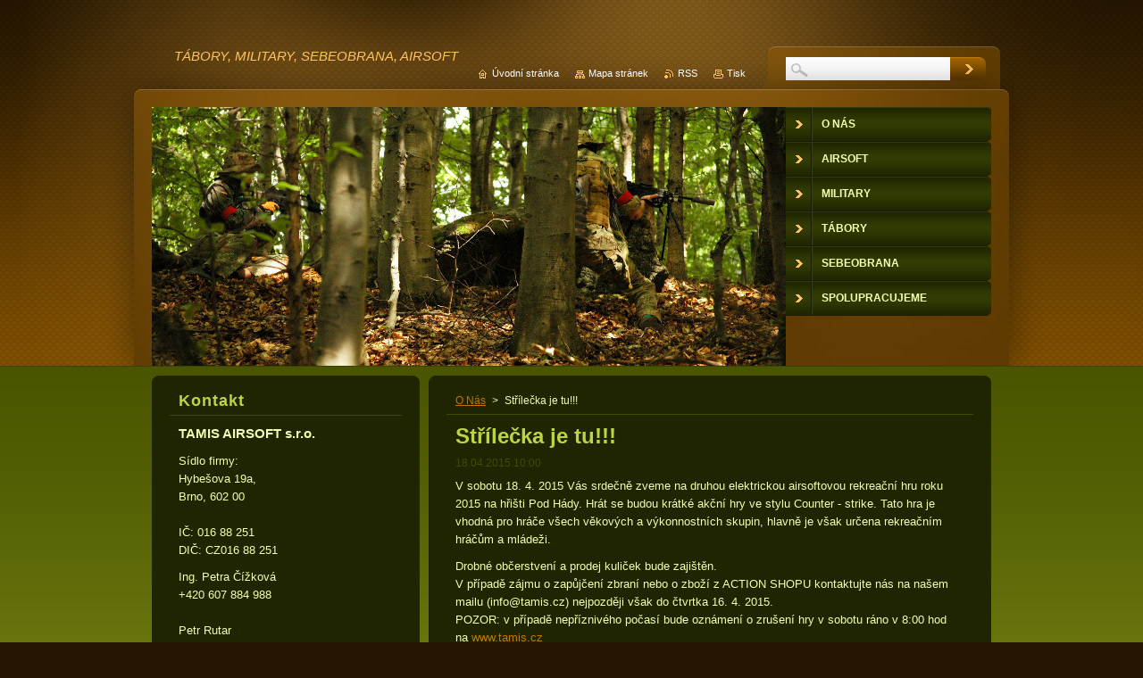

--- FILE ---
content_type: text/html; charset=UTF-8
request_url: https://www.tamis.cz/news/strilecka-je-tu/
body_size: 6887
content:
<!--[if lte IE 9]><!DOCTYPE HTML PUBLIC "-//W3C//DTD HTML 4.01 Transitional//EN" "https://www.w3.org/TR/html4/loose.dtd"><![endif]-->
<!DOCTYPE html>
<!--[if IE]><html class="ie" lang="cs"><![endif]-->
<!--[if gt IE 9]><!--> 
<html lang="cs">
<!--<![endif]-->
    <head>
        <!--[if lt IE 8]><meta http-equiv="X-UA-Compatible" content="IE=EmulateIE7"><![endif]--><!--[if IE 8]><meta http-equiv="X-UA-Compatible" content="IE=EmulateIE8"><![endif]--><!--[if IE 9]><meta http-equiv="X-UA-Compatible" content="IE=EmulateIE9"><![endif]-->
        <base href="https://www.tamis.cz/">
  <meta charset="utf-8">
  <meta name="description" content="">
  <meta name="keywords" content="">
  <meta name="generator" content="Webnode">
  <meta name="apple-mobile-web-app-capable" content="yes">
  <meta name="apple-mobile-web-app-status-bar-style" content="black">
  <meta name="format-detection" content="telephone=no">
    <link rel="icon" type="image/svg+xml" href="/favicon.svg" sizes="any">  <link rel="icon" type="image/svg+xml" href="/favicon16.svg" sizes="16x16">  <link rel="icon" href="/favicon.ico"><link rel="canonical" href="https://www.tamis.cz/news/strilecka-je-tu/">
<script type="text/javascript">(function(i,s,o,g,r,a,m){i['GoogleAnalyticsObject']=r;i[r]=i[r]||function(){
			(i[r].q=i[r].q||[]).push(arguments)},i[r].l=1*new Date();a=s.createElement(o),
			m=s.getElementsByTagName(o)[0];a.async=1;a.src=g;m.parentNode.insertBefore(a,m)
			})(window,document,'script','//www.google-analytics.com/analytics.js','ga');ga('create', 'UA-797705-6', 'auto',{"name":"wnd_header"});ga('wnd_header.set', 'dimension1', 'W1');ga('wnd_header.set', 'anonymizeIp', true);ga('wnd_header.send', 'pageview');var pageTrackerAllTrackEvent=function(category,action,opt_label,opt_value){ga('send', 'event', category, action, opt_label, opt_value)};</script>
  <link rel="alternate" type="application/rss+xml" href="https://tamis.cz/rss/all.xml" title="Všechny články">
<!--[if lte IE 9]><style type="text/css">.cke_skin_webnode iframe {vertical-align: baseline !important;}</style><![endif]-->
        <title>Střílečka je tu!!! :: TAMIS AIRSOFT s.r.o.</title>
        <meta name="robots" content="index, follow">
        <meta name="googlebot" content="index, follow">
        <link href="https://d11bh4d8fhuq47.cloudfront.net/_system/skins/v9/50001046/css/style.css" rel="stylesheet" type="text/css" media="screen,projection,handheld,tv">
        <link href="https://d11bh4d8fhuq47.cloudfront.net/_system/skins/v9/50001046/css/print.css" rel="stylesheet" type="text/css" media="print">
        <script type="text/javascript" src="https://d11bh4d8fhuq47.cloudfront.net/_system/skins/v9/50001046/js/functions.js"></script>
        <!--[if IE 6]>
            <script type="text/javascript" src="https://d11bh4d8fhuq47.cloudfront.net/_system/skins/v9/50001046/js/functions-ie.js"></script>
            <script type="text/javascript" src="https://d11bh4d8fhuq47.cloudfront.net/_system/skins/v9/50001046/js/png.js"></script>
            <script type="text/javascript">
                DD_belatedPNG.fix('#contentTop, #contentBottom, #sidebarTop, #sidebarBottom, #leftSideTop, #leftSideBottom, #leftColumnTop, #leftColumnBottom, #rightColumnTop, #rightColumnBottom, .submit, .button, .post .reply a, #slideshowControl, #slideshowControl span');
            </script>
        <![endif]-->
    
				<script type="text/javascript">
				/* <![CDATA[ */
					
					if (typeof(RS_CFG) == 'undefined') RS_CFG = new Array();
					RS_CFG['staticServers'] = new Array('https://d11bh4d8fhuq47.cloudfront.net/');
					RS_CFG['skinServers'] = new Array('https://d11bh4d8fhuq47.cloudfront.net/');
					RS_CFG['filesPath'] = 'https://www.tamis.cz/_files/';
					RS_CFG['filesAWSS3Path'] = 'https://c30562f468.clvaw-cdnwnd.com/4b39d2cc4eac7ad5a07656eb3bf6c80a/';
					RS_CFG['lbClose'] = 'Zavřít';
					RS_CFG['skin'] = 'default';
					if (!RS_CFG['labels']) RS_CFG['labels'] = new Array();
					RS_CFG['systemName'] = 'Webnode';
						
					RS_CFG['responsiveLayout'] = 0;
					RS_CFG['mobileDevice'] = 0;
					RS_CFG['labels']['copyPasteSource'] = 'Více zde:';
					
				/* ]]> */
				</script><script type="text/javascript" src="https://d11bh4d8fhuq47.cloudfront.net/_system/client/js/compressed/frontend.package.1-3-108.js?ph=c30562f468"></script><style type="text/css">#content .diskuze label.postTextLabel {display: inherit !important;}</style></head>
    <body>
    <div id="siteBg">
        <div id="topBg">
            <div id="site">

                <!-- HEADER -->
                <div id="header">
                    <div id="logozone">
                        <div id="logo"><a href="home/" title="Přejít na úvodní stránku."><span id="rbcSystemIdentifierLogo" style="visibility: hidden;">TAMIS AIRSOFT s.r.o.</span></a></div>                        <p id="moto"><span id="rbcCompanySlogan" class="rbcNoStyleSpan">TÁBORY, MILITARY, SEBEOBRANA, AIRSOFT</span></p>
                    </div>
                    
                    <!-- ILLUSTRATION -->
                    <div id="illustration">
                        <img src="https://c30562f468.clvaw-cdnwnd.com/4b39d2cc4eac7ad5a07656eb3bf6c80a/200003220-028d203877/50000000.jpg?ph=c30562f468" width="710" height="290" alt="">                    </div>
                    <!-- /ILLUSTRATION -->
                    
                </div>
                <!-- /HEADER -->

                <div class="cleaner"><!-- / --></div>

                <!-- MAIN -->
                <div id="mainWide">
                    <div id="mainContent">
                        
                        <div id="contentRow">
                            <!-- CONTENT -->
                            <div id="content">
                                <div id="contentTop"><!-- / --></div>
                                <div id="contentContent">

                                    <!-- NAVIGATOR -->
                                    <div id="pageNavigator" class="rbcContentBlock">          <div id="navizone" class="navigator">                           <a class="navFirstPage" href="/home/">O Nás</a>        <span><span> &gt; </span></span>          <span id="navCurrentPage">Střílečka je tu!!!</span>                 </div>                <div class="cleaner"><!-- / --></div>            </div>                                    <!-- /NAVIGATOR -->

                                    <div class="cleaner"><!-- / --></div>

                                    

    
		
        <div class="box">
            <div class="boxTitle"><h1>Střílečka je tu!!!</h1></div>
            <div class="boxContent">
                <div class="articleDetail"> 
           
                    <ins>18.04.2015 10:00</ins>    
              									
                    <p>V sobotu 18. 4. 2015 Vás srdečně zveme na druhou elektrickou airsoftovou rekreační hru roku 2015 na hřišti Pod Hády. Hrát se budou krátké akční hry ve stylu Counter - strike. Tato hra je vhodná pro hráče všech věkových a výkonnostních skupin, hlavně je však určena rekreačním hráčům a mládeži.</p>
<p>Drobné občerstvení a prodej kuliček bude zajištěn.<br>
V případě zájmu o zapůjčení zbraní nebo o zboží z ACTION SHOPU kontaktujte nás na našem mailu (info@tamis.cz) nejpozději však do čtvrtka 16. 4. 2015.<br>
POZOR: v případě nepříznivého počasí bude oznámení o zrušení hry v sobotu ráno v 8:00 hod na&nbsp;<a href="http://l.facebook.com/l.php?u=http%3A%2F%2Fwww.tamis.cz%2F&amp;h=rAQHjMEAX&amp;enc=AZOSVvaYIQRBxvPHjTlL4w1awRlGrA2K-9LC3Zc1QpL9-SaHlTQg4ujUoFaO0aTfCkc&amp;s=1" rel="nofollow nofollow" target="_blank">www.tamis.cz</a>&nbsp;<br>
Srdečně zvou pořadatelé TAMIS AIRSOFT s.r.o<br>
<br>
Akce: Airsoft: hra s AEG hřiště Pod Hády<br>
Kdy: Sraz v 9:30 začátek v 10:00, předpokládaný konec ve 14:00 hod.&nbsp;<br>
Kde: Brno, zastávka busu č. 64 - Zimní 1. GPS:49°12'53.089"N, 16°39'38.186"E&nbsp;<br>
Startovné: 100,- Kč.&nbsp;<br>
Připojit se a odejít lze kdykoliv v průběhu dne.&nbsp;<br>
Doporučeny pružiny max. 130!&nbsp;<br>
Zvuková pyrotechnika zakázána!<br>
Máte-li jakékoliv zdravotní potíže, např. alergie, astma, reakci na žihadla atd, nahlaste je prosím předem pořadatelům!<br>
V prostoru areálu je ZAKÁZÁNO POŽÍVÁNÍ ALKOHOLU, KOUŘENÍ JE POVOLENO POUZE VE VYHRAZENÉM PROSTORU, NIKOLIV NA HERNÍ PLOŠE!<br>
<br>
Změna termínu vyhrazena<br>
Těšíme se na Vás Petr a Petra</p>
      								      		
              					
                    <div class="cleaner"><!-- / --></div>
              
                    
              					
                    <div class="cleaner"><!-- / --></div>
              
                    <div class="rbcBookmarks"><div id="rbcBookmarks200000089"></div></div>
		<script type="text/javascript">
			/* <![CDATA[ */
			Event.observe(window, 'load', function(){
				var bookmarks = '<div style=\"float:left;\"><div style=\"float:left;\"><iframe src=\"//www.facebook.com/plugins/like.php?href=https://www.tamis.cz/news/strilecka-je-tu/&amp;send=false&amp;layout=button_count&amp;width=155&amp;show_faces=false&amp;action=like&amp;colorscheme=light&amp;font&amp;height=21&amp;appId=397846014145828&amp;locale=cs_CZ\" scrolling=\"no\" frameborder=\"0\" style=\"border:none; overflow:hidden; width:155px; height:21px; position:relative; top:1px;\" allowtransparency=\"true\"></iframe></div><div style=\"float:left;\"><a href=\"https://twitter.com/share\" class=\"twitter-share-button\" data-count=\"horizontal\" data-via=\"webnode\" data-lang=\"en\">Tweet</a></div><script type=\"text/javascript\">(function() {var po = document.createElement(\'script\'); po.type = \'text/javascript\'; po.async = true;po.src = \'//platform.twitter.com/widgets.js\';var s = document.getElementsByTagName(\'script\')[0]; s.parentNode.insertBefore(po, s);})();'+'<'+'/scr'+'ipt></div> <div class=\"addthis_toolbox addthis_default_style\" style=\"float:left;\"><a class=\"addthis_counter addthis_pill_style\"></a></div> <script type=\"text/javascript\">(function() {var po = document.createElement(\'script\'); po.type = \'text/javascript\'; po.async = true;po.src = \'https://s7.addthis.com/js/250/addthis_widget.js#pubid=webnode\';var s = document.getElementsByTagName(\'script\')[0]; s.parentNode.insertBefore(po, s);})();'+'<'+'/scr'+'ipt><div style=\"clear:both;\"></div>';
				$('rbcBookmarks200000089').innerHTML = bookmarks;
				bookmarks.evalScripts();
			});
			/* ]]> */
		</script>
		      
                        
                    <div class="cleaner"><!-- / --></div>  			
              
                    <div class="back"><a href="archive/news/">Zpět</a></div>
                      
                </div>          
            </div>
        </div>
      
    	
		
        <div class="cleaner"><!-- / --></div>

    
                                    <div class="cleaner"><!-- / --></div>
                                    
                                </div>
                                <div id="contentBottom"><!-- / --></div>
                            </div>
                            <!-- /CONTENT -->

                            <div class="cleaner"><!-- / --></div>
                        </div>

                        <!-- SIDEBAR -->
                        <div id="sidebar">
                            <div id="sidebarTop"><!-- / --></div>
                            <div id="sidebarContent">

                                <!-- CONTACT -->
                                

        <div class="box contact">
            <div class="boxTitle"><h2>Kontakt</h2></div>
            <div class="boxContent">
          
    

        <p><strong>TAMIS AIRSOFT s.r.o.</strong></p>
        
      
        <p class="address">Sídlo firmy:<br />
Hybešova 19a,<br />
Brno, 602 00<br />
<br />
IČ: 016 88 251<br />
DIČ: CZ016 88 251</p>

                
        
      
        <p class="phone">Ing. Petra Čížková<br />
+420 607 884 988<br />
<br />
Petr Rutar<br />
+420 603 823 071</p>

    
        

        <p class="email"><a href="&#109;&#97;&#105;&#108;&#116;&#111;:&#105;&#110;&#102;&#111;&#64;&#116;&#97;&#109;&#105;&#115;&#46;&#99;&#122;"><span id="rbcContactEmail">&#105;&#110;&#102;&#111;&#64;&#116;&#97;&#109;&#105;&#115;&#46;&#99;&#122;</span></a></p>

               

    
                   
            </div>
        </div> 

    			
                                <!-- /CONTACT -->

                                <div class="cleaner"><!-- / --></div>

                                

        <div class="box wsw">
            <div class="boxContent">

    <h1><span style="font-size: 18px;">Spolupracujeme:</span></h1>
<p><a alt="Prodejna a e-shop airsoftového, taktického, outdoorového a military" href="https://www.actionshop.cz" target="new"><img alt="" height="190" src="https://c30562f468.clvaw-cdnwnd.com/4b39d2cc4eac7ad5a07656eb3bf6c80a/200010576-29cc92ac64/135x190 (1).gif" width="135"></a></p>
<p><strong><a alt="Prodejna a e-shop airsoftového, taktického, outdoorového a military" href="https://www.actionshop.cz" target="new">Prodejna a e-shop<br>
airsoftového,&nbsp;taktického,<br>
outdoorového a military<br>
vybavení</a></strong></p>

                       
            </div>
        </div>
      
        <div class="cleaner"><!-- / --></div>

    

        <div class="box wsw">
            <div class="boxContent">

    
                       
            </div>
        </div>
      
        <div class="cleaner"><!-- / --></div>

    
                                
                                <div class="cleaner"><!-- / --></div>
                            </div>
                            <div id="sidebarBottom"><!-- / --></div>
                        </div>
                        <!-- /SIDEBAR -->

                        <hr class="cleaner">

                    </div><!-- mainContent -->
                    
                    <div class="cleaner"><!-- / --></div>
                </div>
                <!-- MAIN -->
                
                <div class="cleaner"><!-- / --></div>
                
                <!-- MENU -->
                


        <div id="menuzone">
            
    <ul class="menu">
	<li class="first">
  
        <a href="/home/">
    
        <span>O Nás</span>
      
    </a>
  
    </li>
	<li>
  
        <a href="/airsoft/">
    
        <span>Airsoft</span>
      
    </a>
  
    
	<ul class="level1">
		<li class="first">
  
        <a href="/airsoft/cenik/">
    
        <span>Ceník</span>
      
    </a>
  
    </li>
		<li>
  
        <a href="/airsoft/fotogalerie/">
    
        <span>Fotogalerie</span>
      
    </a>
  
    </li>
		<li>
  
        <a href="/airsoft/pravidla-hry/">
    
        <span>Pravidla hry</span>
      
    </a>
  
    </li>
		<li class="last">
  
        <a href="/airsoft/co-je-airsoft-/">
    
        <span>Co je airsoft?</span>
      
    </a>
  
    </li>
	</ul>
	</li>
	<li>
  
        <a href="/military/">
    
        <span>Military</span>
      
    </a>
  
    </li>
	<li>
  
        <a href="/tabory/">
    
        <span>Tábory</span>
      
    </a>
  
    
	<ul class="level1">
		<li class="first last">
  
        <a href="/tabory/fotogalerie/">
    
        <span>Fotogalerie</span>
      
    </a>
  
    </li>
	</ul>
	</li>
	<li>
  
        <a href="/sebeobrana/">
    
        <span>Sebeobrana</span>
      
    </a>
  
    </li>
	<li class="last">
  
        <a href="/spolupracujeme/">
    
        <span>Spolupracujeme</span>
      
    </a>
  
    </li>
</ul>

        </div>

    			
                <!-- /MENU -->

                <!-- LANG -->
                <div id="lang">
                    <div id="languageSelect"></div>			
                </div>
                <!-- /LANG -->
                
                <!-- SEARCH -->
                
    
        <div class="searchBox">

    <form action="/search/" method="get" id="fulltextSearch">
        
        <input type="text" name="text" id="fulltextSearchText">
        <input id="fulltextSearchButton" type="image" src="https://d11bh4d8fhuq47.cloudfront.net/_system/skins/v9/50001046/img/search-btn.jpg" title="Hledat">
        <div class="cleaner"><!-- / --></div> 

    </form>
        
        </div>

                    <!-- /SEARCH -->

                <!-- LINKS -->
                <div id="link">
                    <span class="homepage"><a href="home/" title="Přejít na úvodní stránku.">Úvodní stránka</a></span>
                    <span class="sitemap"><a href="/sitemap/" title="Přejít na mapu stránek.">Mapa stránek</a></span>
                    <span class="rss"><a href="/rss/" title="RSS kanály">RSS</a></span>
                    <span class="print"><a href="#" onclick="window.print(); return false;" title="Vytisknout stránku">Tisk</a></span>
                </div>
                <!-- /LINKS -->
                
                <div class="cleaner"><!-- / --></div>
            </div>            
            <div class="cleaner"><!-- / --></div>
        </div>
        <div class="cleaner"><!-- / --></div>
    </div>
        
    <div class="cleaner"><!-- / --></div>
        
    <!-- FOOTER -->
    <div id="footer">
        <div id="footerContent">
            <div id="footerLeft">
                <span id="rbcFooterText" class="rbcNoStyleSpan">TAMISAIRSOFT©2013</span>            </div>
            <div id="footerRight">
                <span class="rbcSignatureText">Vytvořeno službou <a href="https://www.webnode.cz?utm_source=brand&amp;utm_medium=footer&amp;utm_campaign=premium" rel="nofollow" >Webnode</a></span>            </div>
            <div class="cleaner"><!-- / --></div>
        </div>
    </div>
    <!-- /FOOTER -->
    
    <!--[if IE 6]>
    <script src="https://d11bh4d8fhuq47.cloudfront.net/_system/skins/v9/50001046/js/Menu.js" type="text/javascript"></script>
    <script type="text/javascript">
    /* <![CDATA[ */
        build_menu();
    /* ]]> */
    </script>
    <![endif]-->
    
    <script type="text/javascript">
    /* <![CDATA[ */
        resize_menu();
    /* ]]> */
    </script>

    <script type="text/javascript">
    /* <![CDATA[ */

        RubicusFrontendIns.addObserver
	({
            onContentChange: function ()
            {
                build_menu();
                resize_menu();
            },

            onStartSlideshow: function()
            {
                $('slideshowControl').innerHTML	= '<span>Pozastavit prezentaci<'+'/span>';
		$('slideshowControl').title = 'Pozastavit automatické procházení obrázků';
		$('slideshowControl').onclick = RubicusFrontendIns.stopSlideshow.bind(RubicusFrontendIns);
            },

            onStopSlideshow: function()
            {
                $('slideshowControl').innerHTML	= '<span>Spustit prezentaci<'+'/span>';
		$('slideshowControl').title = 'Spustit automatické procházení obrázků';
		$('slideshowControl').onclick = RubicusFrontendIns.startSlideshow.bind(RubicusFrontendIns);
            },

            onShowImage: function()
            {
                if (RubicusFrontendIns.isSlideshowMode())
		{
                    $('slideshowControl').innerHTML = '<span>Pozastavit prezentaci<'+'/span>';
                    $('slideshowControl').title	= 'Pozastavit automatické procházení obrázků';
                    $('slideshowControl').onclick = RubicusFrontendIns.stopSlideshow.bind(RubicusFrontendIns);
		}
            }
	});
        
        resize_menu();

        RubicusFrontendIns.addFileToPreload('https://d11bh4d8fhuq47.cloudfront.net/_system/skins/v9/50001046/img/loading.gif');
        RubicusFrontendIns.addFileToPreload('https://d11bh4d8fhuq47.cloudfront.net/_system/skins/v9/50001046/img/menu-hover.jpg');
        RubicusFrontendIns.addFileToPreload('https://d11bh4d8fhuq47.cloudfront.net/_system/skins/v9/50001046/img/submenu-hover.png');

    /* ]]> */
    </script>

  <div id="rbcFooterHtml"></div><script type="text/javascript">var keenTrackerCmsTrackEvent=function(id){if(typeof _jsTracker=="undefined" || !_jsTracker){return false;};try{var name=_keenEvents[id];var keenEvent={user:{u:_keenData.u,p:_keenData.p,lc:_keenData.lc,t:_keenData.t},action:{identifier:id,name:name,category:'cms',platform:'WND1',version:'2.1.157'},browser:{url:location.href,ua:navigator.userAgent,referer_url:document.referrer,resolution:screen.width+'x'+screen.height,ip:'217.113.194.254'}};_jsTracker.jsonpSubmit('PROD',keenEvent,function(err,res){});}catch(err){console.log(err)};};</script></body>
</html>